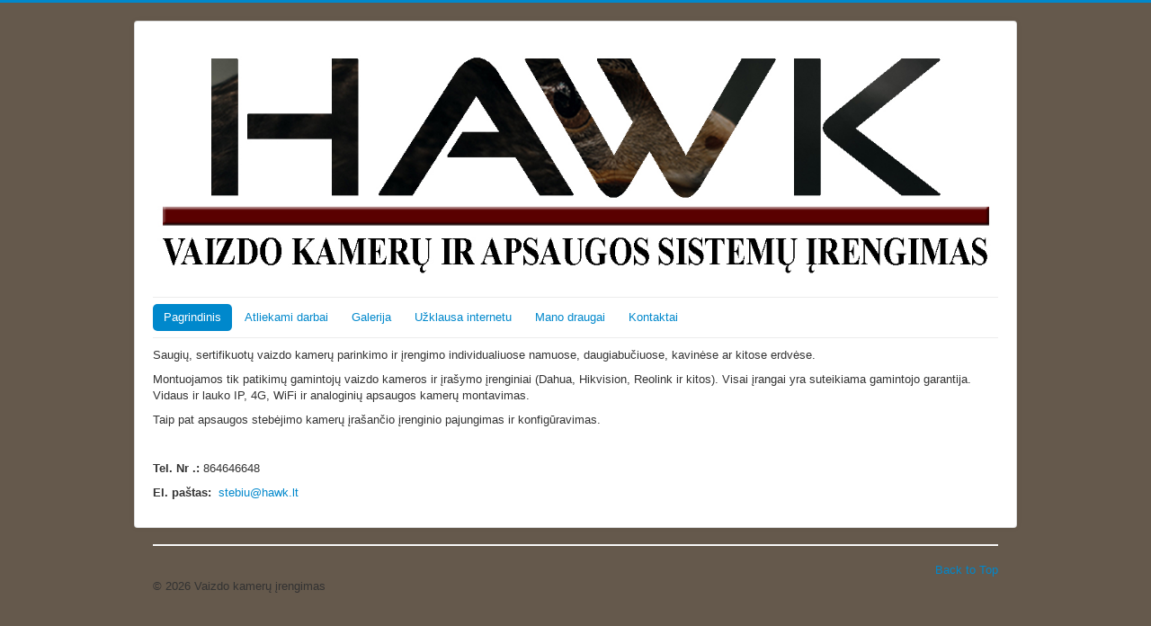

--- FILE ---
content_type: text/html; charset=utf-8
request_url: http://hawk.lt/index.php
body_size: 7394
content:
<!DOCTYPE html>
<html lang="en-gb" dir="ltr">
<head>
	<meta name="viewport" content="width=device-width, initial-scale=1.0" />
	<meta charset="utf-8" />
	<base href="http://hawk.lt/index.php" />
	<meta name="author" content="Super User" />
	<meta name="description" content="My site" />
	<meta name="generator" content="Joomla! - Open Source Content Management" />
	<title>Pagrindinis</title>
	<link href="/templates/protostar/favicon.ico" rel="shortcut icon" type="image/vnd.microsoft.icon" />
	<link href="/templates/protostar/css/template.css?03d88c092502b116501ce76aedefd330" rel="stylesheet" />
	<link href="https://fonts.googleapis.com/css?family=Open+Sans" rel="stylesheet" />
	<style>

	h1, h2, h3, h4, h5, h6, .site-title {
		font-family: 'Open Sans', sans-serif;
	}
	body.site {
		border-top: 3px solid #0088cc;
		background-color: #65594c;
	}
	a {
		color: #0088cc;
	}
	.nav-list > .active > a,
	.nav-list > .active > a:hover,
	.dropdown-menu li > a:hover,
	.dropdown-menu .active > a,
	.dropdown-menu .active > a:hover,
	.nav-pills > .active > a,
	.nav-pills > .active > a:hover,
	.btn-primary {
		background: #0088cc;
	}
	</style>
	<script src="/media/jui/js/jquery.min.js?03d88c092502b116501ce76aedefd330"></script>
	<script src="/media/jui/js/jquery-noconflict.js?03d88c092502b116501ce76aedefd330"></script>
	<script src="/media/jui/js/jquery-migrate.min.js?03d88c092502b116501ce76aedefd330"></script>
	<script src="/media/system/js/caption.js?03d88c092502b116501ce76aedefd330"></script>
	<script src="/media/jui/js/bootstrap.min.js?03d88c092502b116501ce76aedefd330"></script>
	<script src="/templates/protostar/js/template.js?03d88c092502b116501ce76aedefd330"></script>
	<!--[if lt IE 9]><script src="/media/jui/js/html5.js?03d88c092502b116501ce76aedefd330"></script><![endif]-->
	<script>
jQuery(window).on('load',  function() {
				new JCaption('img.caption');
			});
	</script>

</head>
<body class="site com_content view-article no-layout no-task itemid-101">
	<!-- Body -->
	<div class="body" id="top">
		<div class="container">
			<!-- Header -->
			<header class="header" role="banner">
				<div class="header-inner clearfix">
					<a class="brand pull-left" href="/">
						<img src="http://hawk.lt/images/headers/hawk.jpg" alt="Vaizdo kamerų įrengimas" />											</a>
					<div class="header-search pull-right">
						
					</div>
				</div>
			</header>
							<nav class="navigation" role="navigation">
					<div class="navbar pull-left">
						<a class="btn btn-navbar collapsed" data-toggle="collapse" data-target=".nav-collapse">
							<span class="element-invisible">Toggle Navigation</span>
							<span class="icon-bar"></span>
							<span class="icon-bar"></span>
							<span class="icon-bar"></span>
						</a>
					</div>
					<div class="nav-collapse">
						<ul class="nav menu nav-pills mod-list">
<li class="item-101 default current active"><a href="/index.php" >Pagrindinis</a></li><li class="item-108"><a href="/index.php/atliekami-darbai" >Atliekami darbai</a></li><li class="item-110"><a href="/index.php/galerija" >Galerija</a></li><li class="item-112"><a href="/index.php/uzklausa-internetu" >Užklausa internetu</a></li><li class="item-111"><a href="/index.php/mano-draugai" >Mano draugai</a></li><li class="item-109"><a href="/index.php/kontaktai" >Kontaktai</a></li></ul>

					</div>
				</nav>
						
			<div class="row-fluid">
								<main id="content" role="main" class="span12">
					<!-- Begin Content -->
					
					<div id="system-message-container">
	</div>

					<div class="item-page" itemscope itemtype="https://schema.org/Article">
	<meta itemprop="inLanguage" content="en-GB" />
	
		
						
		
	
	
		
								<div itemprop="articleBody">
		<p><span style="vertical-align: inherit;"><span style="vertical-align: inherit;">Saugių, sertifikuotų vaizdo kamerų parinkimo ir įrengimo individualiuose namuose, daugiabučiuose, kavinėse ar kitose erdvėse.</span></span></p>
<p><span style="vertical-align: inherit;"><span style="vertical-align: inherit;">Montuojamos tik patikimų gamintojų vaizdo kameros ir įrašymo įrenginiai (Dahua, Hikvision, Reolink ir kitos). </span><span style="vertical-align: inherit;">Visai įrangai yra suteikiama gamintojo garantija. </span><span style="vertical-align: inherit;">Vidaus ir lauko IP, 4G, WiFi ir analoginių apsaugos kamerų montavimas.</span></span></p>
<p><span style="vertical-align: inherit;"><span style="vertical-align: inherit;">Taip pat apsaugos stebėjimo kamerų įrašančio įrenginio pajungimas ir konfigūravimas.</span></span></p>
<p> </p>
<p><strong><span style="vertical-align: inherit;"><span style="vertical-align: inherit;">Tel. </span><span style="vertical-align: inherit;">Nr .:</span></span></strong><span style="vertical-align: inherit;"><span style="vertical-align: inherit;"> 864646648</span></span></p>
<p><strong><span style="vertical-align: inherit;"><span style="vertical-align: inherit;">El. </span><span style="vertical-align: inherit;">paštas: </span></span></strong> <span id="cloak3a16dca5461cb5beb2813e0c9e259601"><a title="Susisiekti el.  paštu" href="mailto:stebiu@hawk.lt"><span style="vertical-align: inherit;"><span style="vertical-align: inherit;"><span id="cloak525d001f42df5a137f658edb3df4e239">This email address is being protected from spambots. You need JavaScript enabled to view it.</span><script type='text/javascript'>
				document.getElementById('cloak525d001f42df5a137f658edb3df4e239').innerHTML = '';
				var prefix = '&#109;a' + 'i&#108;' + '&#116;o';
				var path = 'hr' + 'ef' + '=';
				var addy525d001f42df5a137f658edb3df4e239 = 'st&#101;b&#105;&#117;' + '&#64;';
				addy525d001f42df5a137f658edb3df4e239 = addy525d001f42df5a137f658edb3df4e239 + 'h&#97;wk' + '&#46;' + 'lt';
				var addy_text525d001f42df5a137f658edb3df4e239 = 'st&#101;b&#105;&#117;' + '&#64;' + 'h&#97;wk' + '&#46;' + 'lt';document.getElementById('cloak525d001f42df5a137f658edb3df4e239').innerHTML += '<a ' + path + '\'' + prefix + ':' + addy525d001f42df5a137f658edb3df4e239 + '\'>'+addy_text525d001f42df5a137f658edb3df4e239+'<\/a>';
		</script></span></span></a></span></p>	</div>

	
							</div>

					<div class="clearfix"></div>
					
					<!-- End Content -->
				</main>
							</div>
		</div>
	</div>
	<!-- Footer -->
	<footer class="footer" role="contentinfo">
		<div class="container">
			<hr />
			
<div id="fb-root"></div>
<script>(function(d, s, id) {
  var js, fjs = d.getElementsByTagName(s)[0];
  if (d.getElementById(id)) return;
  js = d.createElement(s); js.id = id;
  js.src = "http://connect.facebook.net/en_US/sdk.js#xfbml=1&version=v2.5&appId=529106983799798";
  fjs.parentNode.insertBefore(js, fjs);
}(document, 'script', 'facebook-jssdk'));</script>

<div style="margin-left:15px;" class="fb-page"   data-href="http://www.facebook.com/JauciuosiSaugus" data-small-header="false" data-adapt-container-width="true" data-hide-cover="false" data-show-facepile="true" data-show-posts="true" data-tabs="timeline" >
	<div class="fb-xfbml-parse-ignore">
    	<blockquote cite="http://www.facebook.com/JauciuosiSaugus">
        	<a href="http://www.facebook.com/JauciuosiSaugus">Facebook</a>
		</blockquote>
	</div>
</div>
			<p class="pull-right">
				<a href="#top" id="back-top">
					Back to Top				</a>
			</p>
			<p>
				&copy; 2026 Vaizdo kamerų įrengimas			</p>
		</div>
	</footer>
	
</body>
</html>
